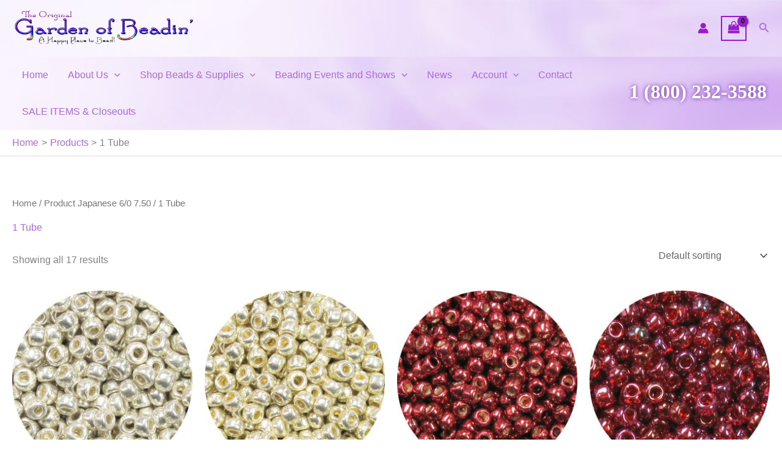

--- FILE ---
content_type: application/javascript
request_url: https://www.gardenofbeadin.com/wp-content/themes/astra/assets/js/minified/mobile-cart.min.js?ver=4.11.17
body_size: 1276
content:
(()=>{var o=document.getElementById("astra-mobile-cart-drawer"),e=document.getElementById("masthead"),a=astra_cart.responsive_cart_click,n=null;if(e){var c="",i=e.querySelector("#ast-mobile-header"),d="";void 0!==o&&""!==o&&null!==o&&(c=o.querySelector(".widget_shopping_cart.woocommerce"),d=o.querySelector(".widget_edd_cart_widget"));let r={moveToCloseButton:function(){var e=document.querySelector(".astra-cart-drawer-close");e&&e.focus()},returnToTrigger:function(){var e;n?n.focus():(e=(e=(e=document.querySelector(".ast-header-woo-cart .ast-site-header-cart .ast-site-header-cart-li a.cart-container"))||document.querySelector(".ast-site-header-cart-li a"))||document.querySelector(".ast-header-woo-cart a"))&&e.focus()},setupFocusTrap:function(){o&&(document.removeEventListener("keydown",this.trapTabKey),document.addEventListener("keydown",this.trapTabKey))},trapTabKey:function(e){var t,a;o.classList.contains("active")&&"Tab"===e.key&&(a=o.querySelectorAll('button, [href], input, select, textarea, [tabindex]:not([tabindex="-1"])'),0!==(a=Array.prototype.filter.call(a,function(e){return 0<e.offsetWidth&&0<e.offsetHeight&&"hidden"!==window.getComputedStyle(e).visibility})).length)&&(t=a[0],a=a[a.length-1],e.shiftKey&&document.activeElement===t?(e.preventDefault(),a.focus()):e.shiftKey||document.activeElement!==a||(e.preventDefault(),t.focus()))}};cartFlyoutOpen=function(e){n=e.currentTarget.querySelector("a.cart-container")||e.currentTarget,"redirect"===a&&document.body.classList.contains("ast-header-break-point")||(e.preventDefault(),"woocommerce"===(e=e.currentTarget.cart_type)&&document.body.classList.contains("woocommerce-cart"))||(o.classList.remove("active"),o.classList.remove("woocommerce-active"),o.classList.remove("edd-active"),void 0!==o&&""!==o&&null!==o&&(o.classList.add("active"),document.documentElement.classList.add("ast-mobile-cart-active"),void 0!==d&&""!==d&&null!==d&&(d.style.display="block","woocommerce"===e)&&(d.style.display="none",o.classList.add("woocommerce-active")),void 0!==c)&&""!==c&&null!==c&&(c.style.display="block","edd"===e)&&(c.style.display="none",o.classList.add("edd-active")),document.dispatchEvent(new CustomEvent("astra_on_slide_In_cart_open",{detail:{}})),setTimeout(function(){r.moveToCloseButton(),r.setupFocusTrap()},100))},cartFlyoutClose=function(e){e.preventDefault(),void 0!==o&&""!==o&&null!==o&&(o.classList.remove("active"),document.documentElement.classList.remove("ast-mobile-cart-active")),setTimeout(function(){r.returnToTrigger()},100)},document.querySelector(".ast-slidein-cart")&&document.querySelector(".ast-slidein-cart").addEventListener("click",e=>{n=e.currentTarget,document.querySelector("#astra-mobile-cart-drawer").classList.add("active"),document.querySelector("html").classList.add("ast-mobile-cart-active"),e.preventDefault(),setTimeout(function(){r.moveToCloseButton(),r.setupFocusTrap()},100)});var s,l=window.innerWidth;window.addEventListener("resize",function(){var e,t=document.querySelector(".astra-cart-drawer-close");void 0!==t&&""!==t&&null!==t&&"INPUT"!==document.activeElement.tagName&&o.classList.contains("active")&&(e=window.innerWidth)!==l&&(l=e,t.click())}),window.addEventListener("load",function(){u()}),document.addEventListener("astLayoutWidthChanged",function(){u()}),document.addEventListener("astPartialContentRendered",function(){u()});let t=window.innerWidth;function u(){document.addEventListener("keyup",function(e){27===e.keyCode&&(e.preventDefault(),o.classList.remove("active"),document.documentElement.classList.remove("ast-mobile-cart-active"),updateTrigger(),setTimeout(function(){r.returnToTrigger()},100))}),document.addEventListener("click",function(e){e.target===document.querySelector(".ast-mobile-cart-active .astra-mobile-cart-overlay")&&(o.classList.remove("active"),document.documentElement.classList.remove("ast-mobile-cart-active"),setTimeout(function(){r.returnToTrigger()},100))}),void 0!==i&&""!==i&&null!==i&&(a="flyout"==astra_cart.desktop_layout?document.querySelectorAll(".ast-mobile-header-wrap .ast-header-woo-cart, #ast-desktop-header .ast-desktop-cart-flyout"):document.querySelectorAll(".ast-mobile-header-wrap .ast-header-woo-cart"),e=document.querySelector(".ast-mobile-header-wrap .ast-header-edd-cart"),t=document.querySelector(".astra-cart-drawer-close"),0<a.length&&a.forEach(function(e){void 0!==e&&""!==e&&null!==e&&o&&(e.addEventListener("click",cartFlyoutOpen,!1),e.cart_type="woocommerce")}),void 0!==e&&""!==e&&null!==e&&o&&(e.addEventListener("click",cartFlyoutOpen,!1),e.cart_type="edd"),void 0!==t)&&""!==t&&null!==t&&t.addEventListener("click",cartFlyoutClose,!1);var e,t,a=document.querySelectorAll(".ast-site-header-cart .ast-site-header-cart-li a");0<a.length&&a.forEach(function(t){t.addEventListener("keydown",function(e){"Enter"!==e.key&&13!==e.keyCode||(e.preventDefault(),(n=t).click())})})}window.addEventListener("resize",function(){let e=window.innerWidth;clearTimeout(s),s=setTimeout(function(){u(),t!==e&&document.dispatchEvent(new CustomEvent("astLayoutWidthChanged",{detail:{response:""}})),t=e},50)}),jQuery(document).ready(function(r){"undefined"!=typeof wc_add_to_cart_params&&(r(document.body).on("added_to_cart astra_refresh_cart_fragments",function(e,t,a){r.get(wc_add_to_cart_params.wc_ajax_url.toString().replace("%%endpoint%%","get_refreshed_fragments"),function(e){e&&e.fragments&&r.each(e.fragments,function(e,t){r(e).replaceWith(t)})})}),r(document.body).trigger("astra_refresh_cart_fragments"))})}})();